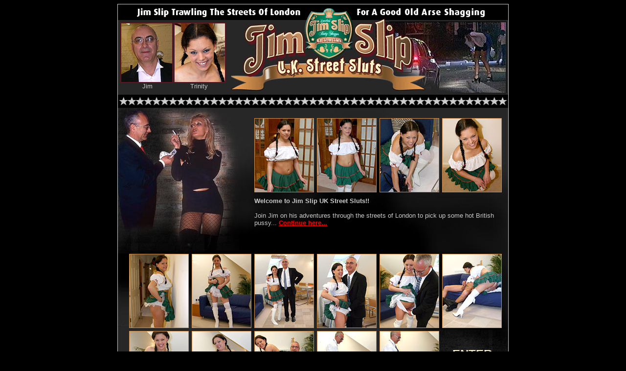

--- FILE ---
content_type: text/html;charset=UTF-8
request_url: https://galleries.imctrck.com/1/29594/17771/index.html
body_size: 5651
content:
<html>
<head>
<title>Jim Slip - UK Street Sluts: Trinity</title>
<META NAME="keywords" CONTENT="jim slip, jimslip, jimslip com, uk porn, british porn, uk sluts, uk street sluts, uk streetsluts, uk slut, british girls, english porn, reality porn">
<META NAME="description" CONTENT="British Street sluts being picked up and caught on video by Jim Slip.">
</head>

<body bgcolor="#000000" text="#CCCCCC" link="#D4904D" vlink="#D4904D" alink="#D4904D">
<table width="800" border="0" cellspacing="0" cellpadding="0" align="center">
  <tr>
    <td><img src="images/top.gif" width="800" height="40"></td>
  </tr>
</table>
<table width="800" border="0" cellspacing="0" cellpadding="0" align="center">
  <tr>
    <td><img src="images/jimslip001.gif" width="8" height="120"></td>
    <td><img src="images/thumb-jim.jpg" width="104" height="120"></td>
    <td><img src="images/jimslip002.gif" width="5" height="120"></td>
    <td><img src="images/thumb-slut.jpg" width="103" height="120"></td>
    <td><img src="images/header.jpg" width="580" height="120"></td>
  </tr>
</table>
<table width="800" border="0" cellspacing="0" cellpadding="0" align="center" height="53" background="images/jimslip003.gif">
  <tr>
    <td valign="top"> 
      <table width="220" border="0" cellspacing="0" cellpadding="0">
        <tr> 
          <td width="8">&nbsp;</td>
          <td width="106"> 
            <div align="center"><font face="Verdana, Arial, Helvetica, sans-serif" size="2">Jim</font></div>
          </td>
          <td width="106"> 
            <div align="center"><font face="Verdana, Arial, Helvetica, sans-serif" size="2">Trinity</font></div>
          </td>
        </tr>
      </table>
    </td>
  </tr>
</table>
<table width="800" border="0" cellspacing="0" cellpadding="0" align="center">
  <tr>
    <td width="220"><img src="images/jimslip.jpg" width="220" height="260"></td>
    <td background="images/bg1.jpg" valign="top"> <br>
      <table border="0" cellspacing="0" cellpadding="3" align="right">
        <tr>
          <td><a href="images/1.jpg"><img src="tn/1.jpg" width="120" height="150" border="1"></a></td>
          <td><a href="images/2.jpg"><img src="tn/2.jpg" width="120" height="150" border="1"></a></td>
          <td><a href="images/3.jpg"><img src="tn/3.jpg" width="120" height="150" border="1"></a></td>
          <td><a href="images/4.jpg"><img src="tn/4.jpg" width="120" height="150" border="1"></a></td>
          <td width="5">&nbsp;</td>
        </tr>
      </table>
      <br>
      <br>
      <br>
      <br>
      <br>
      <br>
      <br>
      <br>
      <br>
      <table border="0" cellspacing="0" cellpadding="3" align="right" width="523">
        <tr> 
          <td> <font face="Verdana, Arial, Helvetica, sans-serif" size="2"><b>Welcome 
            to Jim Slip UK Street Sluts!!</b><br>
            <br>
            Join Jim on his adventures through the streets of London to pick up 
            some hot British pussy... <a href="http://click.imctrck.com/ct?id=29594&bn=1714"><b><font color="#FF0000">Continue 
            here...</font></b></a></font></td>
          <td width="5">&nbsp;</td>
        </tr>
      </table>
    </td>
  </tr>
</table>
<table width="800" border="0" cellspacing="0" cellpadding="0" align="center" background="images/bg2.jpg" height="521">
  <tr>
    <td valign="top"> <br>
      <br>
      <table border="0" cellspacing="0" cellpadding="3" align="right">
        <tr> 
          <td><a href="images/5.jpg"><img src="tn/5.jpg" width="120" height="150" border="1"></a></td>
          <td><a href="images/6.jpg"><img src="tn/6.jpg" width="120" height="150" border="1"></a></td>
          <td><a href="images/7.jpg"><img src="tn/7.jpg" width="120" height="150" border="1"></a></td>
          <td><a href="images/8.jpg"><img src="tn/8.jpg" width="120" height="150" border="1"></a></td>
          <td><a href="images/9.jpg"><img src="tn/9.jpg" width="120" height="150" border="1"></a></td>
          <td><a href="images/10.jpg"><img src="tn/10.jpg" width="120" height="150" border="1"></a></td>
          <td width="5">&nbsp;</td>
        </tr>
        <tr> 
          <td><a href="images/11.jpg"><img src="tn/11.jpg" width="120" height="150" border="1"></a></td>
          <td><a href="images/12.jpg"><img src="tn/12.jpg" width="120" height="150" border="1"></a></td>
          <td><a href="images/13.jpg"><img src="tn/13.jpg" width="120" height="150" border="1"></a></td>
          <td><a href="images/14.jpg"><img src="tn/14.jpg" width="120" height="150" border="1"></a></td>
          <td><a href="images/15.jpg"><img src="tn/15.jpg" width="120" height="150" border="1"></a></td>
          <td> 
            <div align="center"><font size="5" face="Verdana, Arial, Helvetica, sans-serif"><b><a href="http://click.imctrck.com/ct?id=29594&bn=1714"><font color="#FCF3C8">ENTER<br>
              FOR<br>
              VIDEO</font></a></b></font></div>
          </td>
          <td>&nbsp;</td>
        </tr>
        <tr> 
          <td colspan="6"><br>
            <br>
            <div align="center"><b><font face="Verdana, Arial, Helvetica, sans-serif" size="7"><a href="http://click.imctrck.com/ct?id=29594&bn=1714"> 
              <font color="#FCF3C8" size="6">WATCH FULL EPISODE &gt;&gt;</font></a></font></b></div>
          </td>
          <td>&nbsp;</td>
        </tr>
      </table>
    </td>
  </tr>
</table>
<div align="center"><font size="1"><b><font face="Verdana, Arial, Helvetica, sans-serif"><br>
  <a href="http://www.imco.nl/2257/">18 U.S.C. Section 2257 Compliance Notice</a></font></b></font><br>&nbsp;</div>
</body>
</html>
